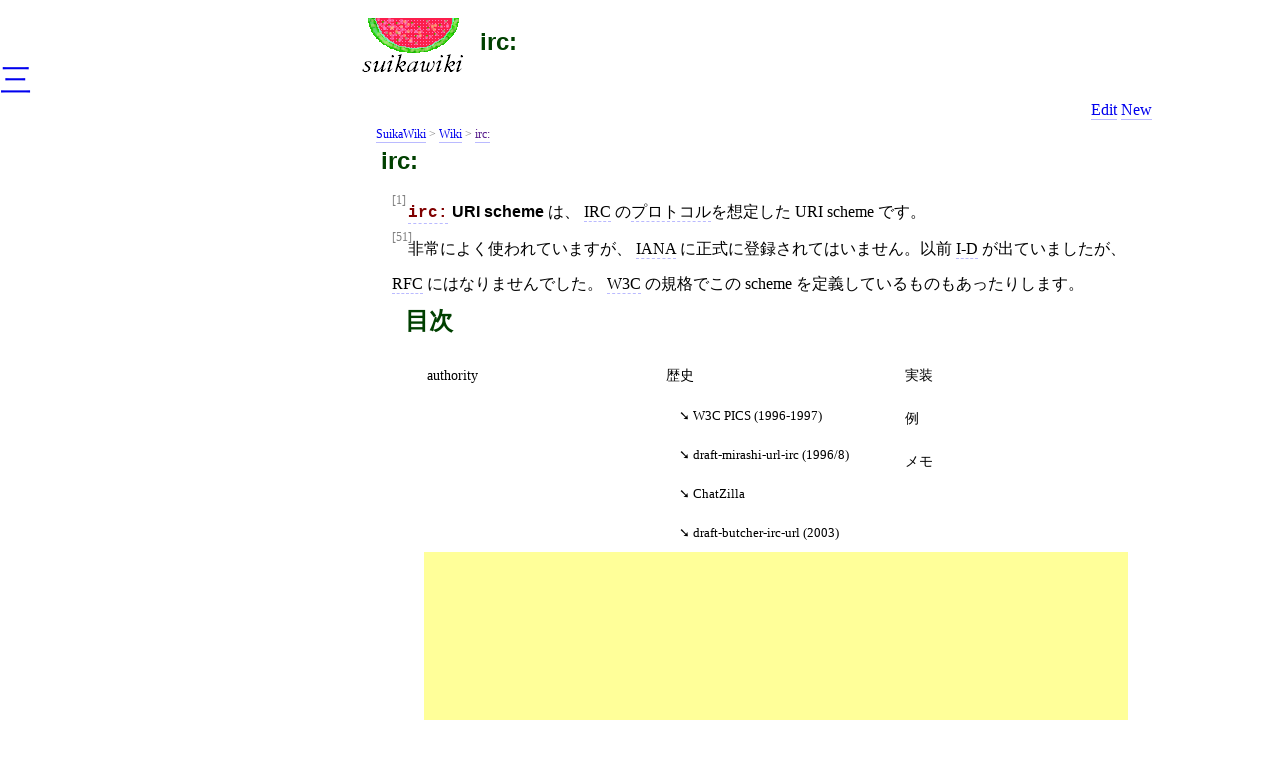

--- FILE ---
content_type: text/html; charset=utf-8
request_url: https://wiki.suikawiki.org/n/irc%3A
body_size: 32169
content:
<!DOCTYPE html><html><head><title>irc:</title><link rel="alternate" type="text/x-suikawiki" href="/n/irc%3A$2156?format=text"><link rel="alternate" type="application/xml" href="/n/irc%3A$2156?format=xml"><link rel="archives" href="/n/irc%3A;history" title="History of the page name"><link rel="archives" href="/i/2156;history" title="History of the page ID"><link rel="archives" href="/i/2156;datahistory" title="History of the page data"><link rel="stylesheet" href="/styles/sw?3"><link rel="license" href="/n/WikiPageLicense"><meta name="viewport" content="width=device-width,initial-scale=1"><script src="https://fonts.suikawiki.org/swcf/composite.js" data-install="" async=""></script>
<script async="" src="https://pagead2.googlesyndication.com/pagead/js/adsbygoogle.js"></script>
<script>
  (adsbygoogle = window.adsbygoogle || []).push({
    google_ad_client: "ca-pub-6943204637055835",
    enable_page_level_ads: true
  });
</script>
          </head><body data-doc-id="2156"><h1><a href="/n/irc%3A" rel="bookmark">irc:</a></h1><div class="nav tools"><a rel="edit nofollow" href="/i/2156;edit">Edit</a> <a rel="nofollow" href="/new-page">New</a></div><div class="article"><header>
          <nav class="breadcrumb">
            <a href="https://suikawiki.org">SuikaWiki</a> &gt;
            <a href="/">Wiki</a> &gt;
          <a href="">irc:</a></nav>
          <h1>irc:</h1>
        </header><p><a class="sw-anchor-end" id="anchor-1" href="#anchor-1" rel="bookmark">[1]</a> <dfn><code class="URI"><a class="sw-anchor" href="/n/irc%3A">irc:</a></code> URI scheme</dfn> は、 <a class="sw-anchor" href="/n/IRC">IRC</a>
の<a class="sw-anchor" href="/n/%E3%83%97%E3%83%AD%E3%83%88%E3%82%B3%E3%83%AB">プロトコル</a>を想定した URI scheme です。</p><p><a class="sw-anchor-end" id="anchor-51" href="#anchor-51" rel="bookmark">[51]</a> 非常によく使われていますが、 <a class="sw-anchor" href="/n/IANA">IANA</a>
に正式に登録されてはいません。以前 <a class="sw-anchor" href="/n/I-D">I-D</a>
が出ていましたが、 <a class="sw-anchor" href="/n/RFC">RFC</a> にはなりませんでした。
<a class="sw-anchor" href="/n/W3C">W3C</a> の規格でこの scheme を定義しているものもあったりします。</p><section class="section sw-section" id="section-authority"><h1 id="header-section-authority">authority</h1><p><a class="sw-anchor-end" id="anchor-31" href="#anchor-31" rel="bookmark">[31]</a> <a class="sw-anchor" href="/n/authority">authority</a> は<a class="sw-anchor" href="/n/%E3%83%89%E3%83%A1%E3%82%A4%E3%83%B3%E5%90%8D">ドメイン名</a>などによる指定の他、 <code class="URI"><a class="sw-anchor" href="/n/.">.</a></code>
を含まないことで<a class="sw-anchor" href="/n/%E3%83%8D%E3%83%83%E3%83%88%E3%83%AF%E3%83%BC%E3%82%AF%E5%90%8D">ネットワーク名</a>を指定することができます <cite class=" sw-src"><a class="sw-anchor-internal" href="#anchor-18">&gt;&gt;18</a>, <a class="sw-anchor-internal" href="#anchor-15">&gt;&gt;15</a></cite>。</p></section><section class="section sw-section" id="section-歴史"><h1 id="header-section-歴史">歴史</h1><section class="section sw-section" id="section-歴史 W3C-PICS-(1996-1997)"><h1 id="header-section-歴史 W3C-PICS-(1996-1997)">W3C PICS (1996-1997)</h1><p><a class="sw-anchor-end" id="anchor-3" href="#anchor-3" rel="bookmark">[3]</a> [PICS] <cite><a class="sw-anchor" href="/n/REC-PICS-services-961031" rel="nofollow">REC-PICS-services-961031</a></cite> 
<span class="sw-anchor-external-container">&lt;<a class="sw-anchor-external" href="http://www.w3.org/TR/REC-PICS-services#Syntax">http://www.w3.org/TR/REC-PICS-services#Syntax</a>&gt;</span>
は <code class="URI" lang="en"><a class="sw-anchor" href="/n/irc%3A">irc:</a></code> URI scheme を定義しています。</p><div class=" sw-note-block sw-comment-p">なぜ <a class="sw-anchor" href="/n/PICS">PICS</a> の仕様書が <code class="URI" lang="en"><a class="sw-anchor" href="/n/irc%3A">irc:</a></code> を定義しているのか謎ですが・・・。</div><p><a class="sw-anchor-end" id="anchor-2" href="#anchor-2" rel="bookmark">[2]</a>
<cite><a class="sw-anchor" href="/n/PICSRules%20Specification" rel="nofollow">PICSRules Specification</a></cite> <span class="sw-anchor-external-container">&lt;<a class="sw-anchor-external" href="http://www.w3.org/TR/REC-PICSRules#URLfilter">http://www.w3.org/TR/REC-PICSRules#URLfilter</a>&gt;</span>
で定義されている <a class="sw-anchor" href="/n/URI%E3%83%91%E3%82%BF%E3%83%BC%E3%83%B3">URIパターン</a>は、 <code class="URI" lang="en"><a class="sw-anchor" href="/n/irc%3A">irc:</a></code> scheme
の URI と一致させるための構文も含んでいます。
(<a class="sw-anchor" href="/n/URI%20scheme">URI scheme</a> 自体の定義ではありません。)</p><p><a class="sw-anchor-end" id="anchor-4" href="#anchor-4" rel="bookmark">[4]</a> <a class="sw-anchor" href="/n/PICS">PICS</a> によると、<a class="sw-anchor" href="/n/IRC">IRC</a> の<a class="sw-anchor" href="/n/%E8%8C%B6%E5%AE%A4">茶室</a>を表す URI
の構文は <code class="ABNF"><a class="sw-anchor" href="/n/%27irc%3A%2F%2F%27%20host%20%27%2F%27%20alphanumpm">'irc://' host '/' alphanumpm</a></code> です。
ここで、 <code class="ABNF"><a class="sw-anchor" href="/n/host">host</a></code> はインターネットのホスト名です。
<code class="ABNF"><a class="sw-anchor" href="/n/alphanumpm">alphanumpm</a></code> は <code class="ABNF"><a class="sw-anchor" href="/n/ALPHA">ALPHA</a> / <a class="sw-anchor" href="/n/DIGIT">DIGIT</a> / "+" / "-"</code>
で、意味は書かれていません。</p></section><section class="section sw-section" id="section-歴史 draft-mirashi-url-irc-(1996/8)"><h1 id="header-section-歴史 draft-mirashi-url-irc-(1996/8)">draft-mirashi-url-irc (1996/8)</h1><p><a class="sw-anchor-end" id="anchor-53" href="#anchor-53" rel="bookmark">[53]</a> <cite lang="en"><a class="sw-anchor" href="/n/draft-mirashi-url-irc-01%20-%20%22irc%3A%20URL%20scheme%22" rel="nofollow">draft-mirashi-url-irc-01 - "irc: URL scheme"</a></cite> 
<span class="sw-anchor-external-container">&lt;<a class="sw-anchor-external" href="http://tools.ietf.org/html/draft-mirashi-url-irc-01">http://tools.ietf.org/html/draft-mirashi-url-irc-01</a>&gt;</span></p><p><a class="sw-anchor-end" id="anchor-55" href="#anchor-55" rel="bookmark">[55]</a> <code class="URI" lang="en"><a class="sw-anchor" href="/n/irc%3A">irc:</a></code> <a class="sw-anchor" href="/n/URL">URL</a> を規定しています。</p><p><a class="sw-anchor-end" id="anchor-54" href="#anchor-54" rel="bookmark">[54]</a> <a class="sw-anchor" href="/n/W3C">W3C</a> の仕様は <a class="sw-anchor" href="/n/IRC">IRC</a> の仕様に反しているため改めて定義すると述べられています。</p><p><a class="sw-anchor-end" id="anchor-56" href="#anchor-56" rel="bookmark">[56]</a> 構文は次のように説明されています。</p><blockquote><pre class="URI code">irc:[ //[ &lt;host&gt;[:&lt;port&gt;] ]/[&lt;target&gt;] [,needpass] ]</pre></blockquote></section><section class="section sw-section" id="section-歴史 ChatZilla"><h1 id="header-section-歴史 ChatZilla">ChatZilla</h1><p><a class="sw-anchor-end" id="anchor-15" href="#anchor-15" rel="bookmark">[15]</a>
<cite><a class="sw-anchor" href="/n/irc%3A%20urls%20in%20Mozilla" rel="nofollow">irc: urls in Mozilla</a></cite> (<a class="sw-anchor" href="/n/Robert%20Ginda">Robert Ginda</a> 著)
<span class="sw-anchor-external-container">&lt;<a class="sw-anchor-external" href="http://www.mozilla.org/projects/rt-messaging/chatzilla/irc-urls.html">http://www.mozilla.org/projects/rt-messaging/chatzilla/irc-urls.html</a>&gt;</span></p><blockquote><pre class="URI code">irc:[&lt;connect-to&gt;[(/&lt;target&gt;[&lt;modifiers&gt;][&lt;query-string&gt;]|&lt;modifiers&gt;)]] </pre></blockquote><p><a class="sw-anchor-end" id="anchor-45" href="#anchor-45" rel="bookmark">[45]</a> <code class="URI" lang="en"><a class="sw-anchor" href="/n/irc%3A">irc:</a></code> を定義しています。</p></section><section class="section sw-section" id="section-歴史 draft-butcher-irc-url-(2003)"><h1 id="header-section-歴史 draft-butcher-irc-url-(2003)">draft-butcher-irc-url (2003)</h1><ul><li><a class="sw-anchor-end" id="anchor-18" href="#anchor-18" rel="bookmark">[18]</a> <cite lang="en"><a class="sw-anchor" href="/n/draft-butcher-irc-url-04%20-%20Uniform%20Resource%20Locator%20Schemes%20for%20Internet%20Relay%20Chat%20Entities" rel="nofollow">draft-butcher-irc-url-04 - Uniform Resource Locator Schemes for Internet Relay Chat Entities</a></cite> 
<span class="sw-anchor-external-container">&lt;<a class="sw-anchor-external" href="http://tools.ietf.org/html/draft-butcher-irc-url-04">http://tools.ietf.org/html/draft-butcher-irc-url-04</a>&gt;</span></li></ul><p><a class="sw-anchor-end" id="anchor-13" href="#anchor-13" rel="bookmark">[13]</a> 構文は <a class="sw-anchor-internal" href="#anchor-7">&gt;&gt;7</a>-9 のいずれをも認め、更に拡張されています。
<code class="URI"><a class="sw-anchor" href="/n/%23">#</a></code>も構文の一部として使われているのが特徴
(というか<a class="sw-anchor" href="/n/RFC%202396">RFC 2396</a>違反) ですw</p><p><a class="sw-anchor-end" id="anchor-23" href="#anchor-23" rel="bookmark">[23]</a> <code class="URI" lang="en"><a class="sw-anchor" href="/n/irc%3A">irc:</a></code> と <code class="URI" lang="en"><a class="sw-anchor" href="/n/ircs%3A">ircs:</a></code> を定義しています。</p><p><a class="sw-anchor-end" id="anchor-14" href="#anchor-14" rel="bookmark">[14]</a>
<cite><a class="sw-anchor" href="/n/Irc-url%20Info%20Page" rel="nofollow">Irc-url Info Page</a></cite> <span class="sw-anchor-external-container">&lt;<a class="sw-anchor-external" href="http://alien.net.au/mailman/listinfo/irc-url_alien.net.au">http://alien.net.au/mailman/listinfo/irc-url_alien.net.au</a>&gt;</span></p><p><a class="sw-anchor-end" id="anchor-48" href="#anchor-48" rel="bookmark">[48]</a> <a class="sw-anchor-internal" href="#anchor-14">&gt;&gt;14</a> は当時の<a class="sw-anchor" href="/n/%E3%83%A1%E3%83%BC%E3%83%AA%E3%83%B3%E3%82%B0%E3%83%BB%E3%83%AA%E3%82%B9%E3%83%88">メーリング・リスト</a>ですが、既に <code class="HTTP" lang="en"><a class="sw-anchor" href="/n/404"><strong>404</strong></a></code> になってしまっています。
<a class="sw-anchor" href="https://data.suikawiki.org/datetime/2011-06-11T13%3A28%3A39.200Z"><time class=" sw-time">2011-06-11T13:28:39.200Z</time></a></p></section></section><section class="section sw-section" id="section-実装"><h1 id="header-section-実装">実装</h1><p><a class="sw-anchor-end" id="anchor-44" href="#anchor-44" rel="bookmark">[44]</a> <cite lang="en"><a class="sw-anchor" href="/n/mIRC%3A%20Chat%20Links" rel="nofollow">mIRC: Chat Links</a></cite> (<a class="sw-anchor" href="/n/mIRC%20Co.%20Ltd.">mIRC Co. Ltd.</a> 著, <a class="sw-anchor" href="https://data.suikawiki.org/datetime/2011-05-18%2002%3A15%3A03%20%2B09%3A00"><time class=" sw-time">2011-05-18 02:15:03 +09:00</time></a> 版) <span class="sw-anchor-external-container">&lt;<a class="sw-anchor-external" href="http://www.mirc.com/mirclink.html">http://www.mirc.com/mirclink.html</a>&gt;</span></p><p><a class="sw-anchor-end" id="anchor-5" href="#anchor-5" rel="bookmark">[5]</a>
<cite lang="ja"><a class="sw-anchor" href="/n/talking%20IRCStep" rel="nofollow">talking IRCStep</a></cite> (<a class="sw-anchor" href="https://data.suikawiki.org/datetime/2011-06-11%2022%3A28%3A53%20%2B09%3A00"><time class=" sw-time">2011-06-11 22:28:53 +09:00</time></a> 版) <span class="sw-anchor-external-container">&lt;<a class="sw-anchor-external" href="http://aova.haun.org/next/ircstep/talkAboutIRCStepJ.html">http://aova.haun.org/next/ircstep/talkAboutIRCStepJ.html</a>&gt;</span>
(2000年)</p><p><a class="sw-anchor-end" id="anchor-12" href="#anchor-12" rel="bookmark">[12]</a>
<a class="sw-anchor-internal" href="#anchor-5">&gt;&gt;5</a> で示されている構文:</p><blockquote><p>irc://IRCNetwork名/{チャネル名|ニックネーム}</p></blockquote><p>ニックネームが使えるというのはプライベート・メッセージのことを指しているようです。</p><p><a class="sw-anchor-end" id="anchor-49" href="#anchor-49" rel="bookmark">[49]</a> また、 <a class="sw-anchor" href="/n/%E3%83%8D%E3%83%83%E3%83%88%E3%83%AF%E3%83%BC%E3%82%AF%E5%90%8D">ネットワーク名</a>が使えるのも独自と書かれています。 <a class="sw-anchor-internal" href="#anchor-15">&gt;&gt;15</a> や <a class="sw-anchor-internal" href="#anchor-18">&gt;&gt;18</a>
でも行われていますが、別個に採用されていたようです。この当時に他に<a class="sw-anchor" href="/n/%E3%83%8D%E3%83%83%E3%83%88%E3%83%AF%E3%83%BC%E3%82%AF%E5%90%8D">ネットワーク名</a>を使える実装があったのかは不明です。</p><p><a class="sw-anchor-end" id="anchor-50" href="#anchor-50" rel="bookmark">[50]</a> 同名の<a class="sw-anchor" href="/n/%E3%83%81%E3%83%A3%E3%83%B3%E3%83%8D%E3%83%AB">チャンネル</a>をいったん <a class="sw-anchor" href="/n/authority">authority</a> を無視して探し、なければ <a class="sw-anchor" href="/n/authority">authority</a>
を考慮して接続するという処理モデルも示されています。</p></section><section class="section sw-section" id="section-例"><h1 id="header-section-例">例</h1><p><a class="sw-anchor-end" id="anchor-32" href="#anchor-32" rel="bookmark">[32]</a> <cite class=" sw-src"><a class="sw-anchor-internal" href="#anchor-15">&gt;&gt;15</a></cite><pre class="URI example code">irc:</pre></p><p><a class="sw-anchor-end" id="anchor-57" href="#anchor-57" rel="bookmark">[57]</a> <cite class=" sw-src"><a class="sw-anchor-internal" href="#anchor-53">&gt;&gt;53</a></cite><pre class="URI example code">irc://
irc:///</pre></p><p><a class="sw-anchor-end" id="anchor-58" href="#anchor-58" rel="bookmark">[58]</a> <cite class=" sw-src"><a class="sw-anchor-internal" href="#anchor-53">&gt;&gt;53</a></cite><pre class="URI example code">irc:///,needpass</pre></p><p><a class="sw-anchor-end" id="anchor-33" href="#anchor-33" rel="bookmark">[33]</a> <cite class=" sw-src"><a class="sw-anchor-internal" href="#anchor-15">&gt;&gt;15</a></cite><pre class="URI example code">irc://moznet/
irc://moznet</pre></p><p><a class="sw-anchor-end" id="anchor-34" href="#anchor-34" rel="bookmark">[34]</a> <cite class=" sw-src"><a class="sw-anchor-internal" href="#anchor-15">&gt;&gt;15</a></cite><pre class="URI example code">irc://myserver/,isserver</pre></p><p><a class="sw-anchor-end" id="anchor-35" href="#anchor-35" rel="bookmark">[35]</a> <cite class=" sw-src"><a class="sw-anchor-internal" href="#anchor-15">&gt;&gt;15</a></cite><pre class="URI example code">irc://myserver:6667/</pre></p><p><a class="sw-anchor-end" id="anchor-24" href="#anchor-24" rel="bookmark">[24]</a> <cite class=" sw-src"><a class="sw-anchor-internal" href="#anchor-18">&gt;&gt;18</a></cite><pre class="URI example code">irc://irc.undernet.org/</pre></p><p><a class="sw-anchor-end" id="anchor-25" href="#anchor-25" rel="bookmark">[25]</a> <cite class=" sw-src"><a class="sw-anchor-internal" href="#anchor-18">&gt;&gt;18</a></cite><pre class="URI example code">irc://irc.ircnet.net/#worldchat,ischannel
irc://irc.ircnet.net/%23worldchat,ischannel
irc://irc.ircnet.net/#worldchat
irc://irc.ircnet.net:6667/%23worldchat</pre></p><p>いずれも同じ意味です。</p><p><a class="sw-anchor-end" id="anchor-36" href="#anchor-36" rel="bookmark">[36]</a> <cite class=" sw-src"><a class="sw-anchor-internal" href="#anchor-15">&gt;&gt;15</a></cite><pre class="URI example code">irc://moznet/%26local</pre></p><p><a class="sw-anchor-end" id="anchor-37" href="#anchor-37" rel="bookmark">[37]</a> <cite class=" sw-src"><a class="sw-anchor-internal" href="#anchor-15">&gt;&gt;15</a></cite><pre class="URI example code">irc://somenet/+modeless</pre></p><p><a class="sw-anchor-end" id="anchor-47" href="#anchor-47" rel="bookmark">[47]</a> <cite class=" sw-src"><a class="sw-anchor-internal" href="#anchor-44">&gt;&gt;44</a></cite><pre class="URI example code">irc:///mIRC</pre></p><div class=" sw-note-block sw-comment-p"><code><a class="sw-anchor" href="/n/%23mIRC"><strong>#</strong>mIRC</a></code> <a class="sw-anchor" href="/n/%E3%83%81%E3%83%A3%E3%83%B3%E3%83%8D%E3%83%AB">チャンネル</a></div><p><a class="sw-anchor-end" id="anchor-59" href="#anchor-59" rel="bookmark">[59]</a> <cite class=" sw-src"><a class="sw-anchor-internal" href="#anchor-53">&gt;&gt;53</a></cite><pre class="URI example code">irc:///help</pre></p><div class=" sw-note-block sw-comment-p"><code><a class="sw-anchor" href="/n/%23help"><strong>#help</strong></a></code>, <code><a class="sw-anchor" href="/n/%26help">&amp;help</a></code>, <code><a class="sw-anchor" href="/n/%2Bhelp">+help</a></code>
のいずれになるかは<a class="sw-anchor" href="/n/%E9%AF%96">鯖</a>によることになっています。</div><p><a class="sw-anchor-end" id="anchor-60" href="#anchor-60" rel="bookmark">[60]</a> <cite class=" sw-src"><a class="sw-anchor-internal" href="#anchor-53">&gt;&gt;53</a></cite><pre class="URI example code">irc:///Mmmm!mandar@*uoknor.edu,isnick</pre></p><p><a class="sw-anchor-end" id="anchor-26" href="#anchor-26" rel="bookmark">[26]</a> <cite class=" sw-src"><a class="sw-anchor-internal" href="#anchor-18">&gt;&gt;18</a></cite><pre class="URI example code">irc://irc.alien.net.au/pickle,isuser</pre></p><p><a class="sw-anchor-end" id="anchor-39" href="#anchor-39" rel="bookmark">[39]</a> <cite class=" sw-src"><a class="sw-anchor-internal" href="#anchor-15">&gt;&gt;15</a></cite><pre class="URI example code">irc://moznet/mozbot,isnick</pre></p><p><a class="sw-anchor-end" id="anchor-40" href="#anchor-40" rel="bookmark">[40]</a> <cite class=" sw-src"><a class="sw-anchor-internal" href="#anchor-15">&gt;&gt;15</a></cite><pre class="URI example code">irc://moznet/mozbot,isnick?msg=uuid</pre></p><p><a class="sw-anchor-end" id="anchor-27" href="#anchor-27" rel="bookmark">[27]</a> <cite class=" sw-src"><a class="sw-anchor-internal" href="#anchor-18">&gt;&gt;18</a></cite><pre class="URI example code">irc://irc.austnet.org/%23foobar?key=bazqux</pre></p><p><a class="sw-anchor-end" id="anchor-38" href="#anchor-38" rel="bookmark">[38]</a> <cite class=" sw-src"><a class="sw-anchor-internal" href="#anchor-15">&gt;&gt;15</a></cite><pre class="URI example code">irc://moznet/chatzilla?msg=I%20am%20reading%20the%20irc%3A%20url%20document</pre></p><p><a class="sw-anchor-end" id="anchor-28" href="#anchor-28" rel="bookmark">[28]</a> <cite class=" sw-src"><a class="sw-anchor-internal" href="#anchor-18">&gt;&gt;18</a></cite><pre class="URI example code">irc://undernet/pickle%25butcher.id.au,isuser</pre></p><p><a class="sw-anchor-end" id="anchor-41" href="#anchor-41" rel="bookmark">[41]</a> <cite class=" sw-src"><a class="sw-anchor-internal" href="#anchor-15">&gt;&gt;15</a></cite><pre class="URI example code">irc://myserver/kilroy,isserver,isnick?msg=are%20you%20here%3F</pre></p><p><a class="sw-anchor-end" id="anchor-29" href="#anchor-29" rel="bookmark">[29]</a> <cite class=" sw-src"><a class="sw-anchor-internal" href="#anchor-18">&gt;&gt;18</a></cite><pre class="URI example code">irc://:pass@irc.efnet.org:194/</pre></p><p><a class="sw-anchor-end" id="anchor-30" href="#anchor-30" rel="bookmark">[30]</a> <cite class=" sw-src"><a class="sw-anchor-internal" href="#anchor-18">&gt;&gt;18</a></cite><pre class="URI example code">irc://%C4%B0dil:g%C3%BCzel@irc.austnet.org/</pre></p><p><a class="sw-anchor-end" id="anchor-20" href="#anchor-20" rel="bookmark">[20]</a> <pre class="URI example code">irc://#centos@irc.freenode.net</pre></p><div class=" sw-note-block sw-comment-p"><cite><a class="sw-anchor" href="/n/%5BCentOS-announce%5D%20Release%20for%20CentOS-5.6%20i386%20and%20x86_64" rel="nofollow"><strong>[</strong>CentOS-announce<strong>]</strong> Release for CentOS-5.6 i386 and x86_64</a></cite> (<a class="sw-anchor" href="https://data.suikawiki.org/datetime/2011-04-09%2008%3A20%3A47%20%2B09%3A00"><time class=" sw-time">2011-04-09 08:20:47 +09:00</time></a> 版) <span class="sw-anchor-external-container">&lt;<a class="sw-anchor-external" href="http://lists.centos.org/pipermail/centos-announce/2011-April/017282.html">http://lists.centos.org/pipermail/centos-announce/2011-April/017282.html</a>&gt;</span></div><p><a class="sw-anchor-end" id="anchor-42" href="#anchor-42" rel="bookmark">[42]</a> <cite class=" sw-src"><a class="sw-anchor-internal" href="#anchor-15">&gt;&gt;15</a></cite><pre class="URI example code">irc://moznet/sekret,needkey</pre></p><p><a class="sw-anchor-end" id="anchor-43" href="#anchor-43" rel="bookmark">[43]</a> <cite class=" sw-src"><a class="sw-anchor-internal" href="#anchor-15">&gt;&gt;15</a></cite><pre class="URI example code">irc://myprivateserver/opers,isserver,needpass,needkey</pre></p><p><a class="sw-anchor-end" id="anchor-11" href="#anchor-11" rel="bookmark">[11]</a>
<code class="URI example" lang="en"><a class="sw-anchor" href="/n/irc%3Airc.freenode.net%23microformats">irc:irc.freenode.net#microformats</a></code></p><p><a class="sw-anchor" href="/n/Tantek">Tantek</a>が使ってた。</p><p>(<a class="sw-anchor" href="/n/%E5%90%8D%E7%84%A1%E3%81%97%E3%81%95%E3%82%93">名無しさん</a> <small class=" sw-weak">2006-03-04 11:11:30 +00:00</small>)</p><p><a class="sw-anchor-end" id="anchor-46" href="#anchor-46" rel="bookmark">[46]</a> <cite class=" sw-src"><a class="sw-anchor-internal" href="#anchor-44">&gt;&gt;44</a></cite><pre class="URI example code">irc://irc.undernet.org:6667/mIRC?secret</pre></p><p><a class="sw-anchor-end" id="anchor-61" href="#anchor-61" rel="bookmark">[61]</a> <pre class="URI example code">irc://travis#irc.freenode.net</pre></p><div class=" sw-refs"><ul><li><a class="sw-anchor-end" id="anchor-62" href="#anchor-62" rel="bookmark">[62]</a> <cite lang="en"><a class="sw-anchor" href="/n/Travis%20CI%3A%20Welcome%20to%20Travis%20CI" rel="nofollow">Travis CI: Welcome to Travis CI</a></cite> (<a class="sw-anchor" href="https://data.suikawiki.org/datetime/2012-04-07%2013%3A05%3A23%20%2B09%3A00"><time class=" sw-time">2012-04-07 13:05:23 +09:00</time></a> 版) <span class="sw-anchor-external-container">&lt;<a class="sw-anchor-external" href="http://about.travis-ci.org/">http://about.travis-ci.org/</a>&gt;</span></li></ul></div></section><section class="section sw-section" id="section-メモ"><h1 id="header-section-メモ">メモ</h1><p><a class="sw-anchor-end" id="anchor-6" href="#anchor-6" rel="bookmark">[6]</a>
<a class="sw-anchor" href="/n/IRC">IRC</a> の<a class="sw-anchor" href="/n/%E3%83%81%E3%83%A3%E3%83%B3%E3%83%8D%E3%83%AB">チャンネル</a>名は <samp>#foo</samp> のように表します。
<a class="sw-anchor" href="/n/URI">URI</a> による表記は複数の流儀があります。<ul><li><a class="sw-anchor-end" id="anchor-7" href="#anchor-7" rel="bookmark">[7]</a> <samp class="URI">irc://example.net/foo</samp> : <code class="char"><a class="sw-anchor" href="/n/%23">#</a></code> を省略。</li><li><a class="sw-anchor-end" id="anchor-8" href="#anchor-8" rel="bookmark">[8]</a> <samp class="URI">irc://example.net/%23foo</samp> : <code class="char"><a class="sw-anchor" href="/n/%23">#</a></code>
は<a class="sw-anchor" href="/n/%E4%BA%88%E7%B4%84">予約</a>されているので<a class="sw-anchor" href="/n/%E7%99%BE%E5%88%86%E7%8E%87%E7%AC%A6%E5%8F%B7%E5%8C%96">百分率符号化</a>。</li><li><a class="sw-anchor-end" id="anchor-9" href="#anchor-9" rel="bookmark">[9]</a> <samp class="URI">irc://example.net/#foo</samp>: <code class="char"><a class="sw-anchor" href="/n/%23">#</a></code>
はそのまま。こうすると <samp class="URI">foo</samp> は<a class="sw-anchor" href="/n/%E7%B4%A0%E7%89%87%E8%AD%98%E5%88%A5%E5%AD%90">素片識別子</a>扱いになる。</li></ul></p><p>ところで鯖指定無しの<ul><li><a class="sw-anchor-end" id="anchor-10" href="#anchor-10" rel="bookmark">[10]</a> <samp class="URI">irc:foo</samp></li></ul></p><p>のような表記があってもよさそうなものですが、まだ見たことがありません。
(<a class="sw-anchor" href="/n/%E5%90%8D%E7%84%A1%E3%81%97%E3%81%95%E3%82%93">名無しさん</a> [sage] <small class=" sw-weak">2005-06-22 03:33:06 +00:00</small>)</p><p><a class="sw-anchor-end" id="anchor-21" href="#anchor-21" rel="bookmark">[21]</a> <cite lang="en"><a class="sw-anchor" href="/n/Come%20into%20IRC" rel="nofollow">Come into IRC</a></cite> (<a class="sw-anchor" href="https://data.suikawiki.org/datetime/2011-06-11%2022%3A07%3A20%20%2B09%3A00"><time class=" sw-time">2011-06-11 22:07:20 +09:00</time></a> 版) <span class="sw-anchor-external-container">&lt;<a class="sw-anchor-external" href="http://irc.lc/">http://irc.lc/</a>&gt;</span></p><blockquote><pre class="URI code">HTTP://IRC.LC/&lt;NETWORK|SERVER&gt;/&lt;CHANNEL&gt;/&lt;Default_Nick_@@@&gt;</pre></blockquote><p><a class="sw-anchor-end" id="anchor-22" href="#anchor-22" rel="bookmark">[22]</a> <a class="sw-anchor-internal" href="#anchor-21">&gt;&gt;21</a> 自体は <code class="URI" lang="en"><a class="sw-anchor" href="/n/http%3A">http:</a></code> <a class="sw-anchor" href="/n/URL">URL</a> を使っていますが、
<cite lang="en"><a class="sw-anchor" href="/n/Use%20IRC%20URLs%20with%20your%20browser%20%3A%20irc%3A%2F%2F" rel="nofollow">Use IRC URLs with your browser : irc://</a></cite> (<a class="sw-anchor" href="https://data.suikawiki.org/datetime/2011-06-11%2022%3A08%3A21%20%2B09%3A00"><time class=" sw-time">2011-06-11 22:08:21 +09:00</time></a> 版) <span class="sw-anchor-external-container">&lt;<a class="sw-anchor-external" href="http://irc.lc/url">http://irc.lc/url</a>&gt;</span>
ではこれを <code class="URI" lang="en"><a class="sw-anchor" href="/n/irc%3A">irc:</a></code> <a class="sw-anchor" href="/n/URL">URL</a> に使う方法が説明されています。</p><p><a class="sw-anchor-end" id="anchor-52" href="#anchor-52" rel="bookmark">[52]</a> 
<cite lang="en"><a class="sw-anchor" href="/n/Internet%20Relay%20Chat%20-%20Wikipedia%2C%20the%20free%20encyclopedia" rel="nofollow">Internet Relay Chat - Wikipedia, the free encyclopedia</a></cite> (<a class="sw-anchor" href="https://data.suikawiki.org/datetime/2011-06-10%2022%3A36%3A12%20%2B09%3A00"><time class=" sw-time">2011-06-10 22:36:12 +09:00</time></a> 版) <span class="sw-anchor-external-container">&lt;<a class="sw-anchor-external" href="http://en.wikipedia.org/wiki/Internet_Relay_Chat#URI_scheme">http://en.wikipedia.org/wiki/Internet_Relay_Chat#URI_scheme</a>&gt;</span></p><blockquote><pre class="URI code">irc://&lt;host&gt;[:&lt;port&gt;]/[&lt;channel&gt;[?&lt;channel_password&gt;]]</pre></blockquote><blockquote><p>Some implementations allow multiple channels to be specified, separated by commas. <cite class=" sw-src" lang="en">citation needed</cite></p></blockquote><p><a class="sw-anchor-end" id="anchor-16" href="#anchor-16" rel="bookmark">[16]</a> <cite><a class="sw-anchor" href="/n/Textual%20IRC%20Client%20Knowledge%20Base%3A%20IRC%20URL%20Scheme" rel="nofollow">Textual IRC Client Knowledge Base: IRC URL Scheme</a></cite>
(<a class="sw-anchor" href="https://data.suikawiki.org/datetime/2015-11-27%2022%3A44%3A10%20%2B09%3A00"><time class=" sw-time">2015-11-27 22:44:10 +09:00</time></a> 版)
<span class="sw-anchor-external-container">&lt;<a class="sw-anchor-external" href="https://www.codeux.com/textual/help/IRC-URL-Scheme.kb">https://www.codeux.com/textual/help/IRC-URL-Scheme.kb</a>&gt;</span></p><figure class="quote"><figcaption><p><a class="sw-anchor-end" id="anchor-17" href="#anchor-17" rel="bookmark">[17]</a> <cite lang="en"><a class="sw-anchor" href="/n/Use%20IRC%20URLs%20with%20your%20browser%20%3A%20irc%3A%2F%2F" rel="nofollow">Use IRC URLs with your browser : irc://</a></cite>
(<a class="sw-anchor" href="https://data.suikawiki.org/datetime/2015-11-27%2022%3A46%3A14%20%2B09%3A00"><time class=" sw-time">2015-11-27 22:46:14 +09:00</time></a> 版)
<span class="sw-anchor-external-container">&lt;<a class="sw-anchor-external" href="http://irc.lc/url">http://irc.lc/url</a>&gt;</span></p></figcaption><blockquote><p>A lot of people use url like irc://irc.server.org/channel or irc://#channel@network, and so many different syntaxes to give IRC channel hyperlinks.</p><p>IRC LC allow you to follow them on your browser if possible </p></blockquote></figure><figure class="quote"><figcaption><p><a class="sw-anchor-end" id="anchor-19" href="#anchor-19" rel="bookmark">[19]</a> <cite lang="en"><a class="sw-anchor" href="/n/mIRC%3A%20Chat%20Links" rel="nofollow">mIRC: Chat Links</a></cite>
(<a class="sw-anchor" href="/n/mIRC%20Co.%20Ltd.">mIRC Co. Ltd.</a> 著, <a class="sw-anchor" href="https://data.suikawiki.org/datetime/2015-04-21%2018%3A20%3A00%20%2B09%3A00"><time class=" sw-time">2015-04-21 18:20:00 +09:00</time></a> 版)
<span class="sw-anchor-external-container">&lt;<a class="sw-anchor-external" href="http://www.mirc.com/mirclink.html">http://www.mirc.com/mirclink.html</a>&gt;</span></p></figcaption><blockquote><p>Chat links use the irc URL protocol, which takes the form:</p><p>irc://irc.server.net:port/channel?key</p><p>This makes it very easy to add a link on your website leading to your favorite IRC channel. This also is the best way to make sure your friends all end up at the same network and channel for a meeting.</p><p>Here are some examples that take you to channel #mIRC on various networks:</p><p>irc://irc.undernet.org:6667/mIRC</p><p>irc://irc.efnet.org/mIRC</p><p>irc://dalnet/mIRC</p><p>irc:///mIRC</p></blockquote></figure><figure class="quote"><figcaption><p><a class="sw-anchor-end" id="anchor-63" href="#anchor-63" rel="bookmark">[63]</a> <cite><a class="sw-anchor" href="/n/%28PSYC%29%20IRC_URI" rel="nofollow">(PSYC) IRC_URI</a></cite>
(<a class="sw-anchor" href="https://data.suikawiki.org/datetime/2015-10-18%2015%3A17%3A45%20%2B09%3A00"><time class=" sw-time">2015-10-18 15:17:45 +09:00</time></a> 版)
<span class="sw-anchor-external-container">&lt;<a class="sw-anchor-external" href="http://about.psyc.eu/IRC_URI">http://about.psyc.eu/IRC_URI</a>&gt;</span></p></figcaption><blockquote><p>Even if only few networks enforce owned nicknames and thus the whole idea of identity is flaky on IRC, we still need a way to refer to a sender/recipient in a real-world application.</p><p>So this proposal compensates by specifying an IRC URI scheme to extend existing IRC URL schemes. The semantic difference is shown by the presence or absence of the // double slashes.</p></blockquote></figure></section><div class="footer swe-updated">Updated: <time>2015-11-27 12:18:24+00:00</time></div></div><aside class="swe-ad swe-ad-google">
<ins class="adsbygoogle" style="display:block" data-ad-client="ca-pub-6943204637055835" data-ad-slot="7192705117" data-ad-format="auto"></ins>
<script>
(adsbygoogle = window.adsbygoogle || []).push({});
</script>
          </aside><div class="nav search" id="cse-search-form"></div><div class="swe-ad swe-ad-google">
<ins class="adsbygoogle" style="display:block" data-ad-format="autorelaxed" data-ad-client="ca-pub-6943204637055835" data-ad-slot="2239220532"></ins>
<script>
     (adsbygoogle = window.adsbygoogle || []).push({});
</script>
          </div><ul class="swe-page-names"><li><a href="/n/irc$2156">irc</a></li><li><a href="/n/irc%3A$2156">irc:</a></li><li><a href="/n/ircs$2156">ircs</a></li><li><a href="/n/ircs%3A$2156">ircs:</a></li></ul><nav class="swe-page-links"><a href="/i/2156;datahistory" rel="archives">History</a></nav><footer class="footer" lang="en">
        <p class="copyright"><small>© Authors.  See <a rel="license" href="/n/WikiPageLicense">license terms (CC BY-SA / GFDL)</a>.  There might also be additional terms applied for this page.</small>
        </p><menu><a href="/n/HomePage" rel="index">Home</a>
        <a href="/n/Wiki%2F%2FAbout">About</a>
        <a href="/n/HelpPage" rel="help">Help</a> <a href="/n/ContactPage">Contact</a></menu>
      </footer><script src="/scripts/sw?3"></script></body></html>

--- FILE ---
content_type: text/html; charset=utf-8
request_url: https://www.google.com/recaptcha/api2/aframe
body_size: 115
content:
<!DOCTYPE HTML><html><head><meta http-equiv="content-type" content="text/html; charset=UTF-8"></head><body><script nonce="r3ZRr3PK-L5hSKA9hJkMeg">/** Anti-fraud and anti-abuse applications only. See google.com/recaptcha */ try{var clients={'sodar':'https://pagead2.googlesyndication.com/pagead/sodar?'};window.addEventListener("message",function(a){try{if(a.source===window.parent){var b=JSON.parse(a.data);var c=clients[b['id']];if(c){var d=document.createElement('img');d.src=c+b['params']+'&rc='+(localStorage.getItem("rc::a")?sessionStorage.getItem("rc::b"):"");window.document.body.appendChild(d);sessionStorage.setItem("rc::e",parseInt(sessionStorage.getItem("rc::e")||0)+1);localStorage.setItem("rc::h",'1768366287249');}}}catch(b){}});window.parent.postMessage("_grecaptcha_ready", "*");}catch(b){}</script></body></html>